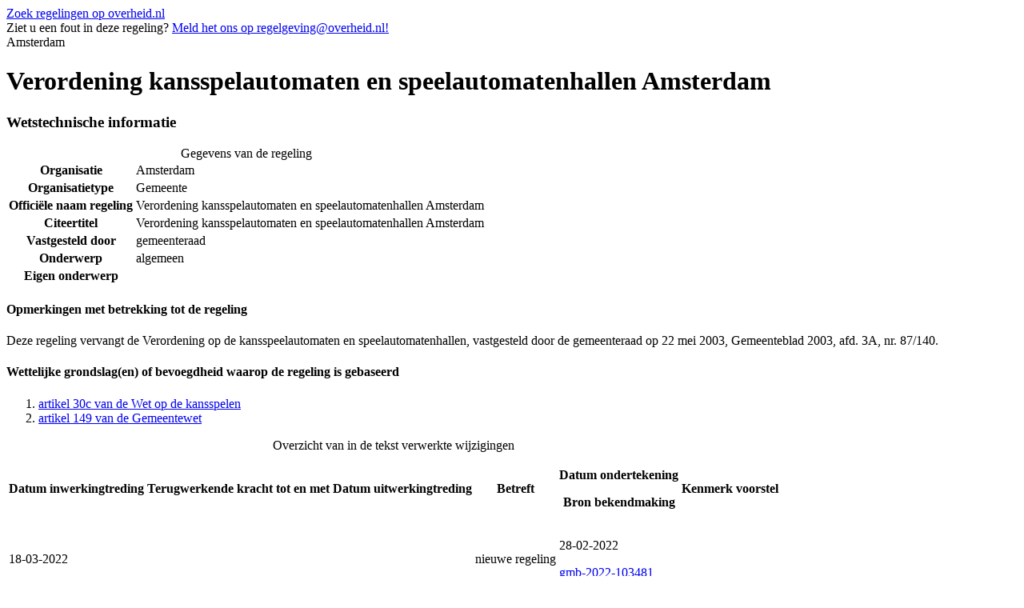

--- FILE ---
content_type: text/html
request_url: https://repository.officiele-overheidspublicaties.nl/cvdr/CVDR673991/1/html/CVDR673991_1.html
body_size: 18298
content:

<!DOCTYPE html
  PUBLIC "-//W3C//DTD XHTML 1.0 Strict//EN" "http://www.w3.org/TR/xhtml1/DTD/xhtml1-strict.dtd">
<html xmlns="http://www.w3.org/1999/xhtml" lang="nl" xml:lang="nl"><head id="Head1"><meta content="text/html; charset=utf-8" http-equiv="Content-Type"/><!--
            Versienummer van conversiescript: CONVERT_VERSION_NUMBER
          --><meta content="nl-nl" http-equiv="content-language"/><meta content="text/css" http-equiv="content-style-type"/><meta content="text/javascript" http-equiv="content-script-type"/><meta content="Gemeente" name="OVERHEID.organisationType" scheme="OVERHEID.organisatietype"/><meta content="Verordening kansspelautomaten en speelautomatenhallen Amsterdam" name="DC.title"/><meta content="Amsterdam" name="DC.creator" scheme="overheid:Gemeente"/><meta content="Amsterdam" name="DC.publisher" scheme="overheid:Gemeente"/><meta content="Verordening kansspelautomaten en speelautomatenhallen Amsterdam" name="DCTERMS.alternative"/><meta content="gemeenteraad" name="OVERHEID.isRatifiedBy" scheme="overheid:BestuursorgaanGemeente"/><meta content="nl" name="DC.language" scheme="DCTERMS.RFC3066"/><meta content="2022-03-18" name="DCTERMS.temporal" scheme="DCTERMS.W3CDTF"/><meta content="artikel 30c van de Wet op de kansspelen;1.0:c:BWBR0002469&amp;artikel=30c&amp;g=2022-01-01" name="DC.source"/><meta content="artikel 149 van de Gemeentewet;1.0:c:BWBR0005416&amp;artikel=149&amp;g=2022-01-01" name="DC.source"/><meta content="2022-02-28" name="DCTERMS.issued" scheme="DCTERMS.W3CDTF"/><meta content="gmb-2022-103481;https://zoek.officielebekendmakingen.nl/gmb-2022-103481" name="DCTERMS.relation.isPartOf" scheme="OVERHEID.relation.isPartOf.publicatieblad"/><meta content="algemeen" name="DC.subject"/><meta content="algemeen" name="OVERHEID.category" scheme="OVERHEID.modelverordeningenDomein"/><meta content="openbare orde en veiligheid" name="DC.subject"/><meta content="openbare orde en veiligheid" name="OVERHEID.category" scheme="OVERHEID.modelverordeningenDomein"/><meta content="http://cvdr.overheid.nl" name="DCTERMS.isPartOf" scheme="DCTERMS.URI"/><meta content="regeling" name="DC.type" scheme="OVERHEID.informatietype"/><meta content="text/html" name="DC.format" scheme="IMT"/><meta content="De tekst in dit document is vrij van auteursrecht en databankenrecht" name="OVERHEID.copyright"/><meta content="CVDR673991_1" name="DC.identifier"/><title>Verordening kansspelautomaten en speelautomatenhallen Amsterdam</title><link href="http://purl.org/dc/elements/1.1/" rel="schema.DC"/><link href="http://purl.org/dc/terms/" rel="schema.DCTERMS"/><link href="/cvdr/Static/Stylesheets/publicaties/cvdr.css" rel="stylesheet" type="text/css"/><link href="/cvdr/Static/Stylesheets/framework.css" rel="stylesheet" type="text/css"/><link href="/cvdr/Static/Stylesheets/default-publicaties.css" rel="stylesheet" type="text/css"/><!--[if IE 6]><link rel="stylesheet" href="/{$cssfolder}Static/Stylesheets/ie6-publicaties-correcties.css" type="text/css" /><![endif]--><!--[if IE 7]><link rel="stylesheet" href="/{$cssfolder}Static/Stylesheets/ie7-publicaties-correcties.css" type="text/css" /><![endif]--><!--[if IE 8]><link rel="stylesheet" href="/{$cssfolder}Static/Stylesheets/ie8-publicaties-correcties.css" type="text/css" /><![endif]--><link href="/cvdr/Static/Stylesheets/publicaties/op.css" rel="stylesheet" type="text/css"/><link href="/cvdr/Static/Stylesheets/publicaties/op-list.css" rel="stylesheet" type="text/css"/><link href="/cvdr/Static/Stylesheets/publicaties/op-table.css" rel="stylesheet" type="text/css"/><link href="/cvdr/Static/Stylesheets/publicaties/op-noten.css" rel="stylesheet" type="text/css"/><!--[if gte IE 6]><link href="/Static/Stylesheets/publicaties/op-iehacks.css" rel="stylesheet" type="text/css" /><![endif]--><!--[if lt IE 7]><link href="/Static/Stylesheets/publicaties/op-oldiehacks.css" rel="stylesheet" type="text/css" /><![endif]--></head><body><div class="zoekdienstlink"><a href="http://zoekdienst.overheid.nl/Zoekdienst/html.onl.nl/collectie/dcr?searchform=advanced&amp;view=advanced&amp;kb_reset_basket=true" title="Ga naar het zoekformulier voor lokale regelingen op overheid.nl.">Zoek regelingen op overheid.nl</a></div><div id="PaginaContainer"><div class="inhoud"><div id="inhoud"><div id="cvdr_meta"><div class="cvdr_header"><div class="emailmelding">
                Ziet u een fout in deze regeling?
                <a href="mailto:regelgeving@overheid.nl" id="maillink" title="Meld het ons!">Meld het ons op regelgeving@overheid.nl!</a></div><div class="headertekst">Amsterdam</div></div><h1 class="cvdr_meta_titel">Verordening kansspelautomaten en speelautomatenhallen Amsterdam</h1><h3 class="cvdr_meta_hoofdkop">Wetstechnische informatie</h3><table><caption>Gegevens van de regeling</caption><tbody><tr><th class="meta_omschrijving" scope="row">Organisatie</th><td>Amsterdam</td></tr><tr><th class="meta_omschrijving" scope="row">Organisatietype</th><td>Gemeente</td></tr><tr><th class="meta_omschrijving" scope="row">Officiële naam regeling</th><td>Verordening kansspelautomaten en speelautomatenhallen Amsterdam</td></tr><tr><th class="meta_omschrijving" scope="row">Citeertitel</th><td>Verordening kansspelautomaten en speelautomatenhallen Amsterdam</td></tr><tr><th class="meta_omschrijving" scope="row">Vastgesteld door</th><td>gemeenteraad</td></tr><tr><th class="meta_omschrijving" scope="row">Onderwerp</th><td>algemeen</td></tr><tr><th class="meta_omschrijving" scope="row">Eigen onderwerp</th><td/></tr></tbody></table><h4 class="cvdr_meta_kop">Opmerkingen met betrekking tot de regeling</h4><p>Deze regeling vervangt de Verordening op de kansspeelautomaten en speelautomatenhallen, vastgesteld door de gemeenteraad op 22 mei 2003, Gemeenteblad 2003, afd. 3A, nr. 87/140.</p><h4 class="cvdr_meta_kop">Wettelijke grondslag(en) of bevoegdheid waarop de regeling is gebaseerd</h4><ol class="grondslag"><li class="li"><a href="http://wetten.overheid.nl/1.0:c:BWBR0002469&amp;artikel=30c&amp;g=2022-01-01">artikel 30c van de Wet op de kansspelen</a></li><li class="li"><a href="http://wetten.overheid.nl/1.0:c:BWBR0005416&amp;artikel=149&amp;g=2022-01-01">artikel 149 van de Gemeentewet</a></li></ol><table id="historie"><caption>Overzicht van in de tekst verwerkte wijzigingen</caption><tbody><tr><th scope="col"><p>Datum inwerkingtreding</p></th><th scope="col"><p>Terugwerkende kracht tot en met</p></th><th scope="col"><p>Datum uitwerkingtreding</p></th><th class="width20p" scope="col"><p>Betreft</p></th><th scope="col"><p>Datum ondertekening</p><p>Bron bekendmaking</p></th><th scope="col"><p>Kenmerk voorstel</p></th></tr><tr><td>18-03-2022</td><td/><td/><td>nieuwe regeling</td><td><p>28-02-2022</p><p><a href="https://zoek.officielebekendmakingen.nl/gmb-2022-103481">gmb-2022-103481</a></p></td><td/></tr></tbody></table></div><h3 class="regelingkop">Tekst van de regeling</h3><div id="broodtekst"><div class="officiele-publicatie" lang="nl" xml:lang="nl"><div class="intitule"><h3 class="body_kop">Intitulé</h3>Verordening kansspelautomaten en speelautomatenhallen Amsterdam</div><div class="_p_regeling"><a name="id1-3-2"><!----></a><div class="aanhef _p_aanhef"><a name="id1-3-2-1"><!----></a><div class="_p_preambule"><a name="id1-3-2-1-1"><!----></a><p class="al _p_al"><a name="id1-3-2-1-1-1"><!----></a>De raad van de gemeente Amsterdam,</p><p class="al _p_al"><a name="id1-3-2-1-1-2"><!----></a> </p><p class="al _p_al"><a name="id1-3-2-1-1-3"><!----></a>gelezen het voorstel van het college van burgemeester en wethouders van 11 januari 2022;</p><p class="al _p_al"><a name="id1-3-2-1-1-4"><!----></a>gelet op artikel 30c van de Wet op de kansspelen en artikel 149 van de Gemeentewet; </p><p class="al _p_al"><a name="id1-3-2-1-1-5"><!----></a>gezien de inspraakreacties en de nota van beantwoording van 11 januari 2022, de adviezen van de dagelijks besturen van de bestuurscommissies van stadsdelen West, Zuid, Oost, Zuidoost, Centrum en Noord, besluit de volgende verordening vast te stellen:</p><p class="al _p_al"><a name="id1-3-2-1-1-6"><!----></a> </p></div></div><div class="_p_regeling-tekst"><a name="id1-3-2-2"><!----></a><div class="_p_hoofdstuk"><a name="id1-3-2-2-1"><!----></a><a name="id1-3-2-2-1-1"><!----></a><p class="hoofdstuk_kop _p_hoofdstuk_kop"><a name="id1-3-2-2-1-1-3"><!----></a><span class="_p_label">Hoofdstuk</span> <span class="_p_nr">1.</span> Algemene bepalingen</p><div class="_p_artikel"><a name="id1-3-2-2-1-2"><!----></a><a name="id1-3-2-2-1-2-1"><!----></a><p class="artikel_kop _p_artikel_kop_titel"><a name="id1-3-2-2-1-2-1-3"><!----></a><span class="artikel_kop _p_artikel_kop_label">Artikel</span> <span class="artikel_kop _p_artikel_kop_nr">1.1.</span> Definities</p><p class="al _p_al"><a name="id1-3-2-2-1-2-2"><!----></a>In deze verordening en de daarop berustende bepalingen wordt verstaan onder:</p><ul class="_explicit whitespace-small _p_lijst"><li class="li _p_li"><span>-</span><div><p class="al _p_al"><a name="id1-3-2-2-1-2-3-1-2"><!----></a><span class="italic _p_nadrukcur">aanwezigheidsvergunning</span>: vergunning tot het aanwezig hebben van kansspelautomaten als bedoeld in artikel 30b, eerste lid, van de Wet op de kansspelen;</p></div></li><li class="li _p_li"><span>-</span><div><p class="al _p_al"><a name="id1-3-2-2-1-2-3-2-2"><!----></a><span class="italic _p_nadrukcur">bedrijfsleider</span>: de natuurlijke persoon die algemene leiding geeft aan een speelautomatenhal alsmede de bestuurder van de rechtspersoon voor wiens rekening en risico een speelautomatenhal wordt geëxploiteerd;</p></div></li><li class="li _p_li"><span>-</span><div><p class="al _p_al"><a name="id1-3-2-2-1-2-3-3-2"><!----></a><span class="italic _p_nadrukcur">beheerder</span>: de natuurlijke persoon die onmiddellijke leiding geeft aan een speelautomatenhal;</p></div></li><li class="li _p_li"><span>-</span><div><p class="al _p_al"><a name="id1-3-2-2-1-2-3-4-2"><!----></a><span class="italic _p_nadrukcur">behendigheidsautomaat</span>: speelautomaat als bedoeld in artikel 30, onder b, van de Wet op de kansspelen;</p></div></li><li class="li _p_li"><span>-</span><div><p class="al _p_al"><a name="id1-3-2-2-1-2-3-5-2"><!----></a><span class="italic _p_nadrukcur">exploitatievergunning</span>: vergunning tot het exploiteren van een speelautomatenhal als bedoeld in artikel 3.1;</p></div></li><li class="li _p_li"><span>-</span><div><p class="al _p_al"><a name="id1-3-2-2-1-2-3-6-2"><!----></a><span class="italic _p_nadrukcur">hoogdrempelige inrichting</span>: inrichting als bedoeld in artikel 30, onder d, van de Wet op de kansspelen;</p></div></li><li class="li _p_li"><span>-</span><div><p class="al _p_al"><a name="id1-3-2-2-1-2-3-7-2"><!----></a><span class="italic _p_nadrukcur">kansspelautomaat</span>: speelautomaat als bedoeld in artikel 30, onder c, van de Wet op de kansspelen;</p></div></li><li class="li _p_li"><span>-</span><div><p class="al _p_al"><a name="id1-3-2-2-1-2-3-8-2"><!----></a><span class="italic _p_nadrukcur">laagdrempelige inrichting</span>: inrichting als bedoeld in artikel 30, onder e, van de Wet op de kansspelen;</p></div></li><li class="li _p_li"><span>-</span><div><p class="al _p_al"><a name="id1-3-2-2-1-2-3-9-2"><!----></a><span class="italic _p_nadrukcur">ondernemer</span>: natuurlijke persoon of rechtspersoon die de speelautomatenhal exploiteert;</p></div></li><li class="li _p_li"><span>-</span><div><p class="al _p_al"><a name="id1-3-2-2-1-2-3-10-2"><!----></a><span class="italic _p_nadrukcur">speelautomaat</span>: toestel als bedoeld in artikel 30, onder a, van de Wet op de kansspelen;</p></div></li><li class="li _p_li"><span>-</span><div><p class="al _p_al"><a name="id1-3-2-2-1-2-3-11-2"><!----></a><span class="italic _p_nadrukcur">speelautomatenhal</span>: inrichting als bedoeld in artikel 30c, eerste lid, onder b, van de Wet op de kansspelen.</p></div></li><li class="li _p_li"><span>-</span><div><p class="al _p_al"><a name="id1-3-2-2-1-2-3-12-2"><!----></a><span class="italic _p_nadrukcur">zeggenschap</span>: beslissingsbevoegdheid binnen een onderneming (vanwege de positie als bijvoorbeeld aandeelhouder of bestuurder).</p></div></li></ul></div></div><div class="_p_hoofdstuk"><a name="id1-3-2-2-2"><!----></a><a name="id1-3-2-2-2-1"><!----></a><p class="hoofdstuk_kop _p_hoofdstuk_kop"><a name="id1-3-2-2-2-1-3"><!----></a><span class="_p_label">Hoofdstuk</span> <span class="_p_nr">2.</span> Aanwezigheidsvergunning kansspelautomaten</p><div class="_p_artikel"><a name="id1-3-2-2-2-2"><!----></a><a name="id1-3-2-2-2-2-1"><!----></a><p class="artikel_kop _p_artikel_kop_titel"><a name="id1-3-2-2-2-2-1-3"><!----></a><span class="artikel_kop _p_artikel_kop_label">Artikel</span> <span class="artikel_kop _p_artikel_kop_nr">2.1.</span> Aantal kansspelautomaten in horeca-inrichtingen</p><ul class="_explicit"><li class="_p_lid"><span>1.</span><div><p class="al _p_al"><a name="id1-3-2-2-2-2-2-2"><!----></a>De burgemeester kan een aanwezigheidsvergunning verlenen voor ten hoogste twee kansspelautomaten in een hoogdrempelige inrichting. De vergunning wordt voor bepaalde tijd verleend en loopt af op een door de burgemeester te bepalen tijdstip. </p></div></li><li class="_p_lid"><span>2.</span><div><p class="al _p_al"><a name="id1-3-2-2-2-2-3-2"><!----></a>De burgemeester verleent geen aanwezigheidsvergunning voor kansspelautomaten in een laagdrempelige inrichting. </p></div></li></ul></div><div class="_p_artikel"><a name="id1-3-2-2-2-3"><!----></a><a name="id1-3-2-2-2-3-1"><!----></a><p class="artikel_kop _p_artikel_kop_titel"><a name="id1-3-2-2-2-3-1-3"><!----></a><span class="artikel_kop _p_artikel_kop_label">Artikel</span> <span class="artikel_kop _p_artikel_kop_nr">2.2.</span> Aantal kansspelautomaten in speelautomatenhallen</p><ul class="_explicit"><li class="_p_lid"><span>1.</span><div><p class="al _p_al"><a name="id1-3-2-2-2-3-2-2"><!----></a>In afwijking van de eerste volzin van artikel 2.1, eerste lid, kan de burgemeester aan de exploitant van een speelautomatenhal een aanwezigheidsvergunning verlenen voor ten hoogste 225 kansspelautomaten. </p></div></li><li class="_p_lid"><span>2.</span><div><p class="al _p_al"><a name="id1-3-2-2-2-3-3-2"><!----></a>Bij het bepalen van het aantal kansspelautomaten per speelautomatenhal houdt de burgemeester in elk geval rekening met de oppervlakte van de speelautomatenhal en het aantal spelersplaatsen. </p></div></li></ul></div></div><div class="_p_hoofdstuk"><a name="id1-3-2-2-3"><!----></a><a name="id1-3-2-2-3-1"><!----></a><p class="hoofdstuk_kop _p_hoofdstuk_kop"><a name="id1-3-2-2-3-1-3"><!----></a><span class="_p_label">Hoofdstuk</span> <span class="_p_nr">3.</span> Exploitatievergunning speelautomatenhal</p><div class="_p_artikel"><a name="id1-3-2-2-3-2"><!----></a><a name="id1-3-2-2-3-2-1"><!----></a><p class="artikel_kop _p_artikel_kop_titel"><a name="id1-3-2-2-3-2-1-3"><!----></a><span class="artikel_kop _p_artikel_kop_label">Artikel</span> <span class="artikel_kop _p_artikel_kop_nr">3.1.</span> Vergunningplicht</p><ul class="_explicit"><li class="_p_lid"><span>1.</span><div><p class="al _p_al"><a name="id1-3-2-2-3-2-2-2"><!----></a>Het is verboden zonder vergunning van de burgemeester een speelautomatenhal te exploiteren. </p></div></li><li class="_p_lid"><span>2.</span><div><p class="al _p_al"><a name="id1-3-2-2-3-2-3-2"><!----></a>Er kunnen ten hoogste 21 vergunningen worden verleend. De burgemeester kan besluiten om een lager aantal vast te stellen. De burgemeester kan tevens gebieden aanwijzen waarbinnen speelautomatenhallen gevestigd moeten zijn. </p></div></li><li class="_p_lid"><span>3.</span><div><p class="al _p_al"><a name="id1-3-2-2-3-2-4-2"><!----></a>Een exploitatievergunning wordt verleend voor de duur van vijftien jaar.</p></div></li></ul></div><div class="_p_artikel"><a name="id1-3-2-2-3-3"><!----></a><a name="id1-3-2-2-3-3-1"><!----></a><p class="artikel_kop _p_artikel_kop_titel"><a name="id1-3-2-2-3-3-1-3"><!----></a><span class="artikel_kop _p_artikel_kop_label">Artikel</span> <span class="artikel_kop _p_artikel_kop_nr">3.2.</span> Verdeelprocedure en beslistermijn</p><ul class="_explicit"><li class="_p_lid"><span>1.</span><div><p class="al _p_al"><a name="id1-3-2-2-3-3-2-2"><!----></a>Indien er een of meer exploitatievergunningen beschikbaar komen, maakt de burgemeester in het gemeenteblad en via de website van de gemeente bekend in welke periode aanvragen kunnen worden ingediend. </p></div></li><li class="_p_lid"><span>2.</span><div><p class="al _p_al"><a name="id1-3-2-2-3-3-3-2"><!----></a>Voor de afloop van de door de burgemeester bepaalde looptijd als bedoeld in artikel 5.3 lid 2 worden geen nieuwe exploitatievergunningen verleend, tenzij de burgemeester bekendmaakt dat binnen een bepaalde periode aanvragen kunnen worden ingediend.</p></div></li><li class="_p_lid"><span>3.</span><div><p class="al _p_al"><a name="id1-3-2-2-3-3-4-2"><!----></a>Indien het aantal aanvragen het aantal beschikbare exploitatievergunningen overtreft, worden de vergunningen verdeeld op de wijze zoals vastgelegd in de beleidsregels bedoeld in artikel 3.1 tweede lid. </p></div></li><li class="_p_lid"><span>4.</span><div><p class="al _p_al"><a name="id1-3-2-2-3-3-5-2"><!----></a>De burgemeester beslist binnen zes maanden na afloop van de periode op de aanvragen. De burgemeester kan de beslistermijn voor ten hoogste zes maanden verdagen indien de complexiteit van een of meer aanvragen dit noodzakelijk maakt. Paragraaf 4.1.3.3 van de Algemene wet bestuursrecht is niet van toepassing.</p></div></li></ul></div><div class="_p_artikel"><a name="id1-3-2-2-3-4"><!----></a><a name="id1-3-2-2-3-4-1"><!----></a><p class="artikel_kop _p_artikel_kop_titel"><a name="id1-3-2-2-3-4-1-3"><!----></a><span class="artikel_kop _p_artikel_kop_label">Artikel</span> <span class="artikel_kop _p_artikel_kop_nr">3.3.</span> Vereisten aanvraag</p><p class="al _p_al"><a name="id1-3-2-2-3-4-2"><!----></a>De aanvraag van een exploitatievergunning gaat vergezeld van de volgende gegevens:</p><ul class="_explicit whitespace-small _p_lijst"><li class="li _p_li"><span>a.</span><div><p class="al _p_al"><a name="id1-3-2-2-3-4-3-1-2"><!----></a>de namen van de aanvrager en de beoogd bedrijfsleiders en beheerders, elk voorzien van een kopie van een geldig identiteitsbewijs. </p></div></li><li class="li _p_li"><span>b.</span><div><p class="al _p_al"><a name="id1-3-2-2-3-4-3-2-2"><!----></a>het adres en de kadastrale gegevens van de beoogde locatie;</p></div></li><li class="li _p_li"><span>c.</span><div><p class="al _p_al"><a name="id1-3-2-2-3-4-3-3-2"><!----></a>het inschrijfnummer bij de Kamer van Koophandel;</p></div></li><li class="li _p_li"><span>d.</span><div><p class="al _p_al"><a name="id1-3-2-2-3-4-3-4-2"><!----></a>een nauwkeurige beschrijving van de beoogde inrichting, inclusief de oppervlakte daarvan;</p></div></li><li class="li _p_li"><span>e.</span><div><p class="al _p_al"><a name="id1-3-2-2-3-4-3-5-2"><!----></a>een tekening op schaal van de beoogde inrichting, waaruit ten minste blijkt waar en in welk aantal kansspel- of behendigheidsautomaten worden opgesteld, waar leeftijdscontrole plaatsvindt en waar entreebewijzen worden verstrekt;</p></div></li><li class="li _p_li"><span>f.</span><div><p class="al _p_al"><a name="id1-3-2-2-3-4-3-6-2"><!----></a>Een intentieovereenkomst of ander schriftelijk stuk waaruit blijkt dat de aanvrager gebruik kan gaan maken van de beoogde inrichting; </p></div></li><li class="li _p_li"><span>g.</span><div><p class="al _p_al"><a name="id1-3-2-2-3-4-3-7-2"><!----></a>een bewijsstuk als bedoeld in artikel 6, eerste lid, van de Regeling werving, reclame en verslavingspreventie kansspelen, waaruit blijkt dat de beoogd bedrijfsleiders en beheerders beschikken over voldoende kennis en inzicht met betrekking tot het gebruik van speelautomaten en de daaraan verbonden risico’s van gokverslaving;</p></div></li><li class="li _p_li"><span>h.</span><div><p class="al _p_al"><a name="id1-3-2-2-3-4-3-8-2"><!----></a>een bedrijfsplan, waarin in ieder geval het bedrijfsbeleid ten aanzien van kansspelverslavingspreventie wordt beschreven;</p></div></li><li class="li _p_li"><span>i.</span><div><p class="al _p_al"><a name="id1-3-2-2-3-4-3-9-2"><!----></a>een volledig ingevuld formulier als bedoeld in bijlage 3 bij de Regeling bibob-formulieren.</p></div></li></ul></div><div class="_p_artikel"><a name="id1-3-2-2-3-5"><!----></a><a name="id1-3-2-2-3-5-1"><!----></a><p class="artikel_kop _p_artikel_kop_titel"><a name="id1-3-2-2-3-5-1-3"><!----></a><span class="artikel_kop _p_artikel_kop_label">Artikel</span> <span class="artikel_kop _p_artikel_kop_nr">3.4.</span> Inhoud vergunning</p><ul class="_explicit"><li class="_p_lid"><span>1.</span><div><p class="al _p_al"><a name="id1-3-2-2-3-5-2-2"><!----></a>De vergunning wordt gesteld op naam van de ondernemer en is niet overdraagbaar.</p></div></li><li class="_p_lid"><span>2.</span><div><p class="al _p_al"><a name="id1-3-2-2-3-5-3-2"><!----></a>In de vergunning wordt het vestigingsadres van de speelautomatenhal vermeld, alsmede de naam van de bedrijfsleiders en beheerders.</p></div></li><li class="_p_lid"><span>3.</span><div><p class="al _p_al"><a name="id1-3-2-2-3-5-4-2"><!----></a>De burgemeester verbindt aan de vergunning voorschriften en beperkingen, die zo nodig kunnen worden gewijzigd, aangevuld of ingetrokken. Die hebben in elk geval betrekking op:</p><ul class="_explicit whitespace-small _p_lijst"><li class="li _p_li"><span>a.</span><div><p class="al _p_al"><a name="id1-3-2-2-3-5-4-3-1-2"><!----></a>de looptijd van de vergunning;</p></div></li><li class="li _p_li"><span>b.</span><div><p class="al _p_al"><a name="id1-3-2-2-3-5-4-3-2-2"><!----></a>de openings- en sluitingstijden van de speelautomatenhal;</p></div></li><li class="li _p_li"><span>c.</span><div><p class="al _p_al"><a name="id1-3-2-2-3-5-4-3-3-2"><!----></a>het toezicht in de speelautomatenhal;</p></div></li><li class="li _p_li"><span>d.</span><div><p class="al _p_al"><a name="id1-3-2-2-3-5-4-3-4-2"><!----></a>de bedrijfsvoering; en</p></div></li><li class="li _p_li"><span>e.</span><div><p class="al _p_al"><a name="id1-3-2-2-3-5-4-3-5-2"><!----></a>het aantal speelautomaten en het aantal spelersplaatsen dat in de speelautomatenhal aanwezig mag zijn.</p></div></li></ul></div></li><li class="_p_lid"><span>4.</span><div><p class="al _p_al"><a name="id1-3-2-2-3-5-5-2"><!----></a>De burgemeester kan aan de vergunning andere voorschriften en beperkingen verbinden die strekken tot bescherming van de openbare orde, de veiligheid of het woon- en leefklimaat in de omgeving van de speelautomatenhal of tot het voorkomen van kansspelverslaving.</p></div></li></ul></div><div class="_p_artikel"><a name="id1-3-2-2-3-6"><!----></a><a name="id1-3-2-2-3-6-1"><!----></a><p class="artikel_kop _p_artikel_kop_titel"><a name="id1-3-2-2-3-6-1-3"><!----></a><span class="artikel_kop _p_artikel_kop_label">Artikel</span> <span class="artikel_kop _p_artikel_kop_nr">3.5.</span> Weigeringsgronden</p><ul class="_explicit"><li class="_p_lid"><span>1.</span><div><p class="al _p_al"><a name="id1-3-2-2-3-6-2-2"><!----></a>De burgemeester weigert de vergunning indien:</p><ul class="_explicit whitespace-small _p_lijst"><li class="li _p_li"><span>a.</span><div><p class="al _p_al"><a name="id1-3-2-2-3-6-2-3-1-2"><!----></a>de beoogde bedrijfsleider of beheerder(s) de leeftijd van 21 jaar niet hebben bereikt;</p></div></li><li class="li _p_li"><span>b.</span><div><p class="al _p_al"><a name="id1-3-2-2-3-6-2-3-2-2"><!----></a>de speelautomatenhal niet vanaf de openbare weg voor het publiek toegankelijk is;</p></div></li><li class="li _p_li"><span>c.</span><div><p class="al _p_al"><a name="id1-3-2-2-3-6-2-3-3-2"><!----></a>niet wordt voldaan aan de bij of krachtens artikel 30d, vierde lid, van de Wet op de kansspelen gestelde eisen;</p></div></li><li class="li _p_li"><span>d.</span><div><p class="al _p_al"><a name="id1-3-2-2-3-6-2-3-4-2"><!----></a>de ondernemer, bedrijfsleider of beheerders in enig opzicht van slecht levensgedrag zijn of onder curatele zijn, of bewind is ingesteld over een of meer aan hen toebehorende zaken;</p></div></li><li class="li _p_li"><span>e.</span><div><p class="al _p_al"><a name="id1-3-2-2-3-6-2-3-5-2"><!----></a>het maximaal aantal af te geven vergunningen voor speelautomatenhallen reeds is verleend;</p></div></li><li class="li _p_li"><span>f.</span><div><p class="al _p_al"><a name="id1-3-2-2-3-6-2-3-6-2"><!----></a>de aanvraag wordt ingediend op een moment dat de burgemeester niet overeenkomstig artikel 3.2 lid 1 heeft bekendgemaakt dat aanvragen kunnen worden ingediend;</p></div></li><li class="li _p_li"><span>g.</span><div><p class="al _p_al"><a name="id1-3-2-2-3-6-2-3-7-2"><!----></a>de aanwezigheid van de speelautomatenhal in strijd is met een geldend bestemmingsplan en het niet aannemelijk is dat die strijd zal worden opgeheven; </p></div></li></ul></div></li><li class="_p_lid"><span>2.</span><div><p class="al _p_al"><a name="id1-3-2-2-3-6-3-2"><!----></a>De burgemeester kan de vergunning weigeren indien:</p><ul class="_explicit whitespace-small _p_lijst"><li class="li _p_li"><span>a.</span><div><p class="al _p_al"><a name="id1-3-2-2-3-6-3-3-1-2"><!----></a>naar zijn oordeel een van de belangen, bedoeld in artikel 3.4, vierde lid, zich verzet tegen de aanwezigheid van de speelautomatenhal;</p></div></li><li class="li _p_li"><span>b.</span><div><p class="al _p_al"><a name="id1-3-2-2-3-6-3-3-2-2"><!----></a>de aanvrager de bij of krachtens titel VA van de Wet op de kansspelen gestelde bepalingen heeft overtreden in de drie jaren voorafgaand aan het moment van de aanvraag.</p></div></li></ul></div></li></ul></div><div class="_p_artikel"><a name="id1-3-2-2-3-7"><!----></a><a name="id1-3-2-2-3-7-1"><!----></a><p class="artikel_kop _p_artikel_kop_titel"><a name="id1-3-2-2-3-7-1-3"><!----></a><span class="artikel_kop _p_artikel_kop_label">Artikel</span> <span class="artikel_kop _p_artikel_kop_nr">3.6.</span> Intrekkingsgronden</p><ul class="_explicit"><li class="_p_lid"><span>1.</span><div><p class="al _p_al"><a name="id1-3-2-2-3-7-2-2"><!----></a>De burgemeester trekt de vergunning in indien:</p><ul class="_explicit whitespace-small _p_lijst"><li class="li _p_li"><span>a.</span><div><p class="al _p_al"><a name="id1-3-2-2-3-7-2-3-1-2"><!----></a>de gegevens die met het oog op het verkrijgen van de vergunning zijn verstrekt zodanig onjuist of onvolledig blijken dat op de aanvraag een andere beslissing zou zijn genomen als bij de beoordeling daarvan de juiste omstandigheden volledig bekend waren geweest; of</p></div></li><li class="li _p_li"><span>b.</span><div><p class="al _p_al"><a name="id1-3-2-2-3-7-2-3-2-2"><!----></a>niet langer wordt voldaan aan de bij of krachtens artikel 30d, vierde lid, onder a, van de Wet op de kansspelen gestelde eisen.</p></div></li></ul></div></li><li class="_p_lid"><span>2.</span><div><p class="al _p_al"><a name="id1-3-2-2-3-7-3-2"><!----></a>De burgemeester kan de vergunning intrekken indien:</p><ul class="_explicit whitespace-small _p_lijst"><li class="li _p_li"><span>a.</span><div><p class="al _p_al"><a name="id1-3-2-2-3-7-3-3-1-2"><!----></a>de vergunninghouder niet voldoet aan een aan de vergunning verbonden voorschrift of beperking;</p></div></li><li class="li _p_li"><span>b.</span><div><p class="al _p_al"><a name="id1-3-2-2-3-7-3-3-2-2"><!----></a>de omstandigheden of inzichten op grond waarvan de vergunning is verleend zodanig zijn gewijzigd dat een situatie is ontstaan als bedoeld in artikel 3.5, tweede lid, onder a;</p></div></li><li class="li _p_li"><span>c.</span><div><p class="al _p_al"><a name="id1-3-2-2-3-7-3-3-3-2"><!----></a>de vergunninghouder niet voldoet aan artikel 3.7, 3.8 of 3.9;</p></div></li><li class="li _p_li"><span>d.</span><div><p class="al _p_al"><a name="id1-3-2-2-3-7-3-3-4-2"><!----></a>de vergunninghouder niet voldoet aan een bij of krachtens titel VA van de Wet op de kansspelen gestelde bepaling; of</p></div></li><li class="li _p_li"><span>e.</span><div><p class="al _p_al"><a name="id1-3-2-2-3-7-3-3-5-2"><!----></a>de vergunninghouder gedurende een periode van ten minste twaalf maanden geen gebruik van de vergunning heeft gemaakt; of</p></div></li><li class="li _p_li"><span>f.</span><div><p class="al _p_al"><a name="id1-3-2-2-3-7-3-3-6-2"><!----></a>de exploitatie van de speelautomatenhal in strijd is met het geldende bestemmingsplan en die strijdigheid niet zal worden opgeheven.</p></div></li></ul></div></li></ul></div><div class="_p_artikel"><a name="id1-3-2-2-3-8"><!----></a><a name="id1-3-2-2-3-8-1"><!----></a><p class="artikel_kop _p_artikel_kop_titel"><a name="id1-3-2-2-3-8-1-3"><!----></a><span class="artikel_kop _p_artikel_kop_label">Artikel</span> <span class="artikel_kop _p_artikel_kop_nr">3.7.</span> Aanwezigheidsplicht</p><p class="al _p_al"><a name="id1-3-2-2-3-8-2"><!----></a>Het is verboden een speelautomatenhal voor het publiek geopend te hebben zonder dat ten minste één bedrijfsleider of beheerder die als zodanig op de vergunning staat vermeld in het bedrijf aanwezig is. </p></div><div class="_p_artikel"><a name="id1-3-2-2-3-9"><!----></a><a name="id1-3-2-2-3-9-1"><!----></a><p class="artikel_kop _p_artikel_kop_titel"><a name="id1-3-2-2-3-9-1-3"><!----></a><span class="artikel_kop _p_artikel_kop_label">Artikel</span> <span class="artikel_kop _p_artikel_kop_nr">3.8.</span> Wijziging beheerder of bedrijfsleider</p><ul class="_explicit"><li class="_p_lid"><span>1.</span><div><p class="al _p_al"><a name="id1-3-2-2-3-9-2-2"><!----></a>Indien een in de exploitatievergunning vermelde bedrijfsleider of beheerder niet meer als zodanig werkzaam is, dient de vergunninghouder binnen vier weken nadat deze situatie is ontstaan een aanvraag tot wijziging van de vergunning in. De vergunninghouder verstrekt daarbij de gegevens, bedoeld in artikel 3.3, onderdeel a.</p></div></li><li class="_p_lid"><span>2.</span><div><p class="al _p_al"><a name="id1-3-2-2-3-9-3-2"><!----></a>Van de exploitatievergunning kan gebruik worden gemaakt totdat de burgemeester op de aanvraag heeft beslist. </p></div></li></ul></div><div class="_p_artikel"><a name="id1-3-2-2-3-10"><!----></a><a name="id1-3-2-2-3-10-1"><!----></a><p class="artikel_kop _p_artikel_kop_titel"><a name="id1-3-2-2-3-10-1-3"><!----></a><span class="artikel_kop _p_artikel_kop_label">Artikel</span> <span class="artikel_kop _p_artikel_kop_nr">3.9.</span> Beëindiging exploitatie en wijziging vergunninghouder</p><ul class="_explicit"><li class="_p_lid"><span>1.</span><div><p class="al _p_al"><a name="id1-3-2-2-3-10-2-2"><!----></a>De exploitatievergunning vervalt indien de ondernemer de exploitatie van de speelautomatenhal beëindigt. Voor vergunningen die worden verstrekt na afloop van de door de burgemeester bepaalde looptijd als bedoeld in artikel 5.3 lid 2, dient bij wisseling van ondernemer binnen vier weken een nieuwe exploitatievergunning te worden aangevraagd ter voortzetting van de exploitatie voor de resterende termijn. </p></div></li><li class="_p_lid"><span>2.</span><div><p class="al _p_al"><a name="id1-3-2-2-3-10-3-2"><!----></a>De burgemeester kan de exploitatievergunning intrekken indien de zeggenschap in de onderneming wijzigt.</p></div></li><li class="_p_lid"><span>3.</span><div><p class="al _p_al"><a name="id1-3-2-2-3-10-4-2"><!----></a>Indien de exploitatievergunning ingevolge het eerste lid is vervallen of ingevolge het tweede lid is ingetrokken na afloop van de door de burgemeester bepaalde looptijd als bedoeld in artikel 5.3 lid 2 en de burgemeester tot het verlenen van een nieuwe exploitatievergunning wil overgaan, geeft de burgemeester toepassing aan de procedure, bedoeld in artikel 3.2.</p></div></li><li class="_p_lid"><span>4.</span><div><p class="al _p_al"><a name="id1-3-2-2-3-10-5-2"><!----></a>Zolang op een tijdig ingediende aanvraag als bedoeld in het eerste of derde lid niet is beslist, is voortzetting van de exploitatie toegestaan met inachtneming van de voorschriften en beperkingen die zijn verbonden aan de vervallen exploitatievergunning.</p></div></li></ul></div></div><div class="_p_hoofdstuk"><a name="id1-3-2-2-4"><!----></a><a name="id1-3-2-2-4-1"><!----></a><p class="hoofdstuk_kop _p_hoofdstuk_kop"><a name="id1-3-2-2-4-1-3"><!----></a><span class="_p_label">Hoofdstuk</span> <span class="_p_nr">4.</span> Strafbepaling en aanwijzing toezichthouders</p><div class="_p_artikel"><a name="id1-3-2-2-4-2"><!----></a><a name="id1-3-2-2-4-2-1"><!----></a><p class="artikel_kop _p_artikel_kop_titel"><a name="id1-3-2-2-4-2-1-3"><!----></a><span class="artikel_kop _p_artikel_kop_label">Artikel</span> <span class="artikel_kop _p_artikel_kop_nr">4.1.</span> Strafbepaling</p><p class="al _p_al"><a name="id1-3-2-2-4-2-2"><!----></a>Overtreding van het bepaalde bij of krachtens hoofdstuk 3 van deze verordening wordt gestraft met een geldboete van de tweede categorie.</p></div><div class="_p_artikel"><a name="id1-3-2-2-4-3"><!----></a><a name="id1-3-2-2-4-3-1"><!----></a><p class="artikel_kop _p_artikel_kop_titel"><a name="id1-3-2-2-4-3-1-3"><!----></a><span class="artikel_kop _p_artikel_kop_label">Artikel</span> <span class="artikel_kop _p_artikel_kop_nr">4.2.</span> Aanwijzing toezichthouders</p><p class="al _p_al"><a name="id1-3-2-2-4-3-2"><!----></a>Met het toezicht op de naleving van het bepaalde bij of krachtens hoofdstuk 3 van deze verordening zijn belast de door de burgemeester aangewezen personen, ambtenaren of categorieën van ambtenaren.</p></div></div><div class="_p_hoofdstuk"><a name="id1-3-2-2-5"><!----></a><a name="id1-3-2-2-5-1"><!----></a><p class="hoofdstuk_kop _p_hoofdstuk_kop"><a name="id1-3-2-2-5-1-3"><!----></a><span class="_p_label">Hoofdstuk</span> <span class="_p_nr">5.</span> Slotbepalingen</p><div class="_p_artikel"><a name="id1-3-2-2-5-2"><!----></a><a name="id1-3-2-2-5-2-1"><!----></a><p class="artikel_kop _p_artikel_kop_titel"><a name="id1-3-2-2-5-2-1-3"><!----></a><span class="artikel_kop _p_artikel_kop_label">Artikel</span> <span class="artikel_kop _p_artikel_kop_nr">5.1.</span> Aanpassing APV</p><p class="al _p_al"><a name="id1-3-2-2-5-2-2"><!----></a>In artikel 3.55, onderdeel b, van de Algemene Plaatselijke Verordening 2008 wordt “artikel 30b” vervangen door “artikel 30c”.</p></div><div class="_p_artikel"><a name="id1-3-2-2-5-3"><!----></a><a name="id1-3-2-2-5-3-1"><!----></a><p class="artikel_kop _p_artikel_kop_titel"><a name="id1-3-2-2-5-3-1-3"><!----></a><span class="artikel_kop _p_artikel_kop_label">Artikel</span> <span class="artikel_kop _p_artikel_kop_nr">5.2.</span> Aanpassing Legesverordening</p><p class="al _p_al"><a name="id1-3-2-2-5-3-2"><!----></a>Bijlage 1 (Legestabel 2022) bij de Legesverordening Amsterdam 2022 wordt als volgt gewijzigd:</p><ul class="_explicit whitespace-small _p_lijst"><li class="li _p_li"><span>a.</span><div><p class="al _p_al"><a name="id1-3-2-2-5-3-3-1-2"><!----></a>In onderdeel 4.2.3 wordt “een vergunning voor de exploitatie van een speelautomatenhal als bedoeld in artikel 4, lid 1, van de Verordening kansspeelautomaten en speelautomatenhallen” vervangen door “een exploitatievergunning als bedoeld in de Verordening kansspelautomaten en speelautomatenhallen Amsterdam”.</p></div></li><li class="li _p_li"><span>b.</span><div><p class="al _p_al"><a name="id1-3-2-2-5-3-3-2-2"><!----></a>In onderdeel 4.2.4 wordt “een ontheffing maximum aantal speelautomaten als bedoeld in artikel 3, lid 3 van de Verordening kansspeelautomaten en speelautomatenhallen” verwijderd.</p></div></li></ul></div><div class="_p_artikel"><a name="id1-3-2-2-5-4"><!----></a><a name="id1-3-2-2-5-4-1"><!----></a><p class="artikel_kop _p_artikel_kop_titel"><a name="id1-3-2-2-5-4-1-3"><!----></a><span class="artikel_kop _p_artikel_kop_label">Artikel</span> <span class="artikel_kop _p_artikel_kop_nr">5.3.</span> Intrekking en overgangsrecht</p><ul class="_explicit"><li class="_p_lid"><span>1.</span><div><p class="al _p_al"><a name="id1-3-2-2-5-4-2-2"><!----></a>De Verordening op de kansspeelautomaten en speelautomatenhallen, vastgesteld door de gemeenteraad op 22 mei 2003, Gemeenteblad 2003, afd. 3A, nr. 87/140, wordt ingetrokken.</p></div></li><li class="_p_lid"><span>2.</span><div><p class="al _p_al"><a name="id1-3-2-2-5-4-3-2"><!----></a>Vergunningen verleend op grond van de verordening genoemd in het eerste lid die ten tijde van de inwerkingtreding van deze verordening van kracht waren blijven gelden, met dien verstande dat de burgemeester zo spoedig mogelijk na de inwerkingtreding van deze verordening bepaalt op welk tijdstip de vergunningen aflopen.</p></div></li><li class="_p_lid"><span>3.</span><div><p class="al _p_al"><a name="id1-3-2-2-5-4-4-2"><!----></a>Het maximale aantal kansspelautomaten per inrichting blijft gedurende de periode genoemd in het tweede lid gelijk aan het maximale aantal per inrichting in Bijlage I van die verordening. </p></div></li></ul></div><div class="_p_artikel"><a name="id1-3-2-2-5-5"><!----></a><a name="id1-3-2-2-5-5-1"><!----></a><p class="artikel_kop _p_artikel_kop_titel"><a name="id1-3-2-2-5-5-1-3"><!----></a><span class="artikel_kop _p_artikel_kop_label">Artikel</span> <span class="artikel_kop _p_artikel_kop_nr">5.4.</span> Inwerkingtreding</p><p class="al _p_al"><a name="id1-3-2-2-5-5-2"><!----></a>Deze verordening treedt in werking met ingang van de achtste dag na de bekendmaking.</p></div><div class="_p_artikel"><a name="id1-3-2-2-5-6"><!----></a><a name="id1-3-2-2-5-6-1"><!----></a><p class="artikel_kop _p_artikel_kop_titel"><a name="id1-3-2-2-5-6-1-3"><!----></a><span class="artikel_kop _p_artikel_kop_label">Artikel</span> <span class="artikel_kop _p_artikel_kop_nr">5.5.</span> Citeertitel</p><p class="al _p_al"><a name="id1-3-2-2-5-6-2"><!----></a>Deze verordening wordt aangehaald als: Verordening kansspelautomaten en speelautomatenhallen Amsterdam. </p></div></div></div><div class="_p_regeling-sluiting"><a name="id1-3-2-3"><!----></a><div style="font-style: italic; line-height: 130%;"><p><span class="_p_functie">Aldus besloten door de gemeenteraad bij schriftelijke stemming op 28 februari 2022.</span></p><p><span class="_p_functie"><!----></span></p></div><div style="font-style: italic; line-height: 130%;"><p><span class="_p_functie"><!----></span></p><p><span class="_p_functie">De plaatsvervangend voorzitter</span></p><p><span class="_p_functie">Tirza de Fockert</span></p><p><span class="_p_functie"><!----></span></p></div><div style="font-style: italic; line-height: 130%;"><p><span class="_p_functie"><!----></span></p><p><span class="_p_functie">De raadsgriffier</span></p><p><span class="_p_functie">Jolien Houtman</span></p><p><span class="_p_functie"><!----></span></p></div><div style="font-style: italic; line-height: 130%;"><p><span class="_p_functie"><!----></span></p></div></div><div class="_p_nota-toelichting"><a name="id1-3-2-4"><!----></a><a name="id1-3-2-4-1"><!----></a><p class="staatsblad_kop _p_kop_level0"><a name="id1-3-2-4-1-3"><!----></a><span class="_p_label"><!----></span> <span class="_p_nr"><!----></span> Toelichting</p><p class="al _p_al"><a name="id1-3-2-4-2"><!----></a><span class="vet _p_nadrukvet">Algemeen</span></p><p class="al _p_al"><a name="id1-3-2-4-3"><!----></a> </p><p class="al _p_al"><a name="id1-3-2-4-4"><!----></a><span class="vet _p_nadrukvet">1. Inleiding</span></p><p class="al _p_al"><a name="id1-3-2-4-5"><!----></a> </p><p class="al _p_al"><a name="id1-3-2-4-6"><!----></a>Deze verordening bevat regels over het aanwezig hebben van kansspelautomaten en het exploiteren van speelautomatenhallen in de gemeente Amsterdam. De Wet op de kansspelen (hierna ook: WoK) regelt het systeem van exploitatie- en aanwezigheidsvergunningen waarmee het exploiteren van kansspelautomaten mogelijk wordt gemaakt. Op basis van de WoK kan de burgemeester onder bepaalde voorwaarden een vergunning verlenen voor het aanwezig hebben van kansspelautomaten. In hoofdstuk 2 van deze verordening wordt het maximumaantal kansspelautomaten vastgesteld waarvoor de burgemeester een aanwezigheidsvergunning kan verlenen. Daarnaast bepaalt de Wet op de kansspelen dat gemeenten bij verordening kunnen bepalen of, en zo ja hoeveel, exploitanten van speelautomatenhallen met een vergunning van de burgemeester zijn toegestaan.<sup class="noot"><a href="#noot_id1-3-2-4-6-1"> 1 </a></sup> De voorwaarden daarvoor zijn opgenomen in hoofdstuk 3 van deze verordening.</p><p class="al _p_al"><a name="id1-3-2-4-7"><!----></a> </p><p class="al _p_al"><a name="id1-3-2-4-8"><!----></a>Deze verordening vervangt de bestaande Verordening op de kansspelautomaten en speelautomatenhallen. De aanleiding om tot een nieuwe verordening te komen is dat ontwikkelingen in de jurisprudentie ertoe noodzaken dat de gemeente de exploitatievergunningen voor speelautomatenhallen op een andere wijze gaat verdelen, zodat alle potentiële gegadigden gelijke kansen krijgen om mee te dingen naar de vergunningen. Daartoe is in hoofdstuk 3 van deze verordening opgenomen dat beleidsregels kunnen worden opgesteld omtrent een nieuwe verdeelprocedure. Hoofdstuk 5 bevat overgangsrecht voor de bestaande exploitatievergunningen.</p><p class="al _p_al"><a name="id1-3-2-4-9"><!----></a> </p><p class="al _p_al"><a name="id1-3-2-4-10"><!----></a>In de volgende paragrafen wordt achtereenvolgens ingegaan op de nieuwe verdeelprocedure (§ 2), het overgangsrecht (§ 3), en de advisering en inspraak over deze verordening (§ 5). Daarna volgt een artikelsgewijze toelichting.</p><p class="al _p_al"><a name="id1-3-2-4-11"><!----></a> </p><p class="al _p_al"><a name="id1-3-2-4-12"><!----></a><span class="vet _p_nadrukvet">2. Procedure exploitatievergunningen speelautomatenhallen</span></p><p class="al _p_al"><a name="id1-3-2-4-13"><!----></a> </p><p class="al _p_al"><a name="id1-3-2-4-14"><!----></a>De belangrijkste vernieuwing in deze verordening betreft de wijze waarop de exploitatievergunningen voor speelautomatenhallen in de gemeente Amsterdam verdeeld worden. Begin oktober 2018 heeft de burgemeester aangekondigd dat de procedure voor verdeling van de exploitatievergunningen moet worden herzien vanwege ontwikkelingen in de jurisprudentie.<sup class="noot"><a href="#noot_id1-3-2-4-14-1">2 </a></sup> Schaarse vergunningen moeten volgens de jurisprudentie in beginsel voor iedereen via een openbare procedure toegankelijk zijn. Wanneer er ruimte ontstaat een schaarse vergunning te verlenen, moet in beginsel aan iedereen de mogelijkheid worden geboden mee te dingen naar de vergunning.<sup class="noot"><a href="#noot_id1-3-2-4-14-2">3 </a></sup> De ondernemers die over een exploitatievergunning voor een speelautomatenhal in Amsterdam beschikken, zijn hierover per brief geïnformeerd. In die brief is uiteengezet dat de looptijd van de bestaande vergunningen wordt beëindigd en dat de gemeente een nieuwe vergunningprocedure ontwikkelt. </p><p class="al _p_al"><a name="id1-3-2-4-15"><!----></a> </p><p class="al _p_al"><a name="id1-3-2-4-16"><!----></a><span class="italic _p_nadrukcur">Hoofdlijnen nieuwe vergunningprocedure</span></p><p class="al _p_al"><a name="id1-3-2-4-17"><!----></a>De hoofdlijnen van de nieuwe vergunningprocedure zijn opgenomen in de artikelen 3.1 en 3.2 van deze verordening. Die hoofdlijnen zijn als volgt:</p><ul class="_explicit whitespace-small _p_lijst"><li class="li _p_li"><span>•</span><div><p class="al _p_al"><a name="id1-3-2-4-18-1-2"><!----></a>De bestaande exploitatievergunningen blijven gelden tot naar verwachting uiterlijk 1 oktober 2033. De looptijd van de bestaande vergunningen wordt bepaald door de burgemeester op grond van artikel 5.3 lid 2.</p></div></li><li class="li _p_li"><span>•</span><div><p class="al _p_al"><a name="id1-3-2-4-18-2-2"><!----></a>De burgemeester zal tijdig voor het verstrijken van de looptijd een procedure openstellen voor de verdeling van vergunningen met een looptijd van vijftien jaar en beleidsregels vaststellen over het aantal beschikbare vergunningen, de vereisten waaraan vergunningaanvragen moeten voldoen en de wijze waarop de vergunningen zullen worden verdeeld. In die beleidsregels kan de burgemeester bijvoorbeeld een vergunning plafond instellen en buurten aanwijzen waar wel of geen speelautomatenhal gevestigd kan worden, afhankelijk van de dan bestaande omstandigheden.</p></div></li><li class="li _p_li"><span>•</span><div><p class="al _p_al"><a name="id1-3-2-4-18-3-2"><!----></a>De burgemeester toetst de aanvragen aan de beoordelingscriteria in deze verordening en de beleidsregels. </p></div></li><li class="li _p_li"><span>•</span><div><p class="al _p_al"><a name="id1-3-2-4-18-4-2"><!----></a>Deze procedure wordt herhaald voor de verdeling van vergunningen na afloop van de looptijd. </p></div></li></ul><p class="al _p_al"><a name="id1-3-2-4-19"><!----></a><span class="italic _p_nadrukcur">Motieven vergunningvereiste</span></p><p class="al _p_al"><a name="id1-3-2-4-20"><!----></a>Het vergunningvereiste in deze verordening heeft in de eerste plaats ten doel om de openbare orde te beschermen, meer in het bijzonder de leef- en woonsituatie rondom speelautomatenhallen. Uit de jurisprudentie blijkt dat bij de beoordeling van een vergunningaanvraag voor een speelautomatenhal acht mag worden geslagen op de mogelijke gevolgen voor het leefklimaat. In dat kader kan bijvoorbeeld rekening worden gehouden met de vraag of een speelautomatenhal wel past bij de omgeving van de beoogde vestigingslocatie.</p><p class="al _p_al"><a name="id1-3-2-4-21"><!----></a> </p><p class="al _p_al"><a name="id1-3-2-4-22"><!----></a>Daarnaast dient het vergunningvereiste ertoe kansspelverslaving te voorkomen. Het overgrote deel van de legale spelers speelt recreatief en ervaart hierdoor geen problemen. Maar bij een klein deel – vooral de spelers die op fruitautomaten spelen – loopt het spelen uit de hand en ontwikkelt het zich in een verslaving, waarbij de speler de controle over zijn gokgedrag verliest. Uit onderzoek blijkt dat een groter aanbod van kansspelen de kans vergroot op (een toename van het aantal) kansspelverslavingen. Dit is voor de gemeente Amsterdam een belangrijke reden om het aantal speelautomatenhallen te reguleren en eisen te stellen aan het aanbod en de bedrijfsvoering in deze hallen, waaronder beleid ter voorkoming van kansspelverslaving.</p><p class="al _p_al"><a name="id1-3-2-4-23"><!----></a> </p><p class="al _p_al"><a name="id1-3-2-4-24"><!----></a>De genoemde motieven vormen de achtergrond van de in deze verordening opgenomen vereisten voor een exploitatievergunning. Ook leiden deze motieven tot het opnemen van een maximum aantal te verlenen vergunningen, dat in deze verordening op ten hoogste 21 is gezet. Daarmee is aangesloten bij het huidige maximum op basis van de meest recent vastgestelde adressenlijst. Vanuit deze motieven is het tevens denkbaar dat de burgemeester in de beleidsregels op grond van artikel 3.2 het aantal te verlenen vergunningen in de toekomst naar beneden bijstelt. </p><p class="al _p_al"><a name="id1-3-2-4-25"><!----></a> </p><p class="al _p_al"><a name="id1-3-2-4-26"><!----></a>De looptijd van een vergunning heeft een maximum van vijftien jaar. Voor deze periode is gekozen vanwege het onderzoek dat gedaan is door onderzoeksbureau BEA<sup class="noot"><a href="#noot_id1-3-2-4-26-1">4 </a></sup>. Zij hebben onderzocht dat de terugverdientijd voor de middelgrote en grote speelautomatenhallen uitkomt (afgezien van een enkele zeer grote speler) op in ieder geval 10 jaar en voor de kleinere op 15 jaar of meer. Een dergelijke periode is in lijn met de afschrijvingstermijnen voor de meeste typen vaste activa waar speelautomatenhallen mee werken (speelautomaten worden meestal in 5 jaar afgeschreven bijvoorbeeld, inventaris meestal over 10 jaar), maar voor verbouwingen en huurdersinvesteringen als een luchtbehandelingsinstallatie gelden vaak afschrijvingstermijnen van 15 jaar. Vanuit dit perspectief is een looptijd van 15 jaar in economisch opzicht ook voor de grotere hallen goed te onderbouwen.</p><p class="al _p_al"><a name="id1-3-2-4-27"><!----></a> </p><p class="al _p_al"><a name="id1-3-2-4-28"><!----></a><span class="italic _p_nadrukcur">Transparantie</span></p><p class="al _p_al"><a name="id1-3-2-4-29"><!----></a>Om gelijke kansen te bieden om mee te dingen naar een beschikbare exploitatievergunning moet sprake zijn van een passende mate van openbaarheid over de beschikbaarheid, de verdelingsprocedure, het aanvraagtijdvak en de beoordelingscriteria. Volgens de jurisprudentie moet hierover tijdig voor de start van de procedure duidelijkheid worden geboden, door informatie over deze aspecten bekend te maken via een zodanig medium dat potentiële gegadigden daarvan kennis kunnen nemen.<sup class="noot"><a href="#noot_id1-3-2-4-29-1">5 </a></sup> De verordening schrijft voor dat de burgemeester de openstelling van een nieuwe procedure en het aanvraagtijdvak bekendmaakt in het gemeenteblad en via de website van de gemeente (artikel 3.2 lid 1, tweede volzin). Over de verdelingsprocedure en de beoordelingscriteria wordt duidelijkheid geboden via deze verordening en de door de burgemeester vast te stellen beleidsregels.</p><p class="al _p_al"><a name="id1-3-2-4-30"><!----></a> </p><p class="al _p_al"><a name="id1-3-2-4-31"><!----></a><span class="italic _p_nadrukcur">Overgangsrecht en tussentijdse beëindiging vergunningen</span></p><p class="al _p_al"><a name="id1-3-2-4-32"><!----></a>De gemeente Amsterdam kent op moment van bekendmaking eenentwintig speelautomatenhallenlocaties. In oktober 2018 is medegedeeld aan de exploitanten van deze hallen dat de vergunningen voor speelautomatenhallen transparant verdeeld zullen worden. Omdat tot deze mededeling de exploitanten uit mochten gaan van een vergunning voor onbepaalde tijd, is het nodig een periode te bieden waarin ze hun gedane investeringen terug kunnen verdienen. Het is immers niet zeker dat zij ook een vergunning zullen krijgen na een nieuwe verdeling. Om die reden is extern onderzoek uitgevraagd en gedaan door onderzoeksbureau BEA<sup class="noot"><a href="#noot_id1-3-2-4-32-1">6 </a></sup>. Naar aanleiding van dit onderzoek vindt de burgemeester het wenselijk om in overeenstemming met de resultaten van dit onderzoek, de overgangstermijn concreet in te vullen met het vaststellen van de looptijd van de bestaande vergunningen. De burgemeester zal op grond van artikel 5.3 lid 2 de looptijd van de bestaande vergunningen bepalen en daarmee invulling geven aan de overgangstermijn met betrekking tot de bestaande vergunningen. </p><p class="al _p_al"><a name="id1-3-2-4-33"><!----></a> </p><p class="al _p_al"><a name="id1-3-2-4-34"><!----></a>Tijdens deze overgangsperiode worden geen nieuwe vergunningen verdeeld. Dat betekent ook dat de huidige ondernemers geen dusdanige wijzigingen in hun onderneming kunnen aanbrengen waarvoor een nieuwe vergunning vereist is. Denk hierbij aan het verplaatsen van een hal of het wisselen van de huidige ondernemer. De overgangstermijn is enkel bedoeld voor het terugverdienen van voor oktober 2018 gedane investeringen, omdat deze investeringen zijn gedaan in de veronderstelling van een onbepaalde tijdsvergunning. </p><p class="al _p_al"><a name="id1-3-2-4-35"><!----></a> </p><p class="al _p_al"><a name="id1-3-2-4-36"><!----></a><span class="vet _p_nadrukvet">3. Inspraak en advisering</span></p><p class="al _p_al"><a name="id1-3-2-4-37"><!----></a> </p><p class="al _p_al"><a name="id1-3-2-4-38"><!----></a>In de periode 20 april tot en met 5 juni is een ontwerp van deze verordening op grond van de Algemene inspraakverordening voor inspraak vrijgegeven. In de ‘reactie op inspraak concept verordening kansspelautomaten en speelautomatenhallen’ is inhoudelijk op elke reactie gereageerd. </p><p class="al _p_al"><a name="id1-3-2-4-39"><!----></a> </p><p class="al _p_al"><a name="id1-3-2-4-40"><!----></a>Verder is deze verordening in overeenstemming met de Verordening op het lokaal bestuur in Amsterdam voor advies voorgelegd aan de dagelijks besturen van de stadsdelen. In de ‘reactie op inspraak concept verordening kansspelautomaten en speelautomatenhallen’ is inhoudelijk op elke reactie gereageerd </p><p class="al _p_al"><a name="id1-3-2-4-41"><!----></a> </p><p class="al _p_al"><a name="id1-3-2-4-42"><!----></a>Ten behoeve van de totstandkoming van deze verordening is advies gevraagd aan onderzoeksbureau BEA; de resultaten daarvan zijn in § 2 aan de orde gekomen. Tot slot is juridisch advies gevraagd aan advocatenkantoor Pels Rijcken. </p><p class="al _p_al"><a name="id1-3-2-4-43"><!----></a> </p><p class="al _p_al"><a name="id1-3-2-4-44"><!----></a><span class="vet _p_nadrukvet">Artikelsgewijs</span></p><p class="al _p_al"><a name="id1-3-2-4-45"><!----></a> </p><p class="al _p_al"><a name="id1-3-2-4-46"><!----></a><span class="italic _p_nadrukcur">Hoofdstuk 1</span></p><p class="al _p_al"><a name="id1-3-2-4-47"><!----></a> </p><p class="al _p_al"><a name="id1-3-2-4-48"><!----></a><span class="italic _p_nadrukcur">Artikel 1.1. Definities</span></p><p class="al _p_al"><a name="id1-3-2-4-49"><!----></a>Dit artikel bevat een aantal definities van begrippen in deze verordening. Voor de begrippen behendigheidsautomaat, hoogdrempelige inrichting, kansspelautomaat, laagdrempelige inrichting en speelautomaat wordt verwezen naar de omschrijving van deze begrippen in artikel 30 van de Wet op de kansspelen. Dit heeft als voordeel dat eventuele wijzigingen in de wettelijke omschrijving direct doorwerken in deze verordening zodat deze niet opnieuw hoeft te worden vastgesteld.</p><p class="al _p_al"><a name="id1-3-2-4-50"><!----></a> </p><p class="al _p_al"><a name="id1-3-2-4-51"><!----></a>In aanvulling daarop omschrijft artikel 1.1 onder andere de volgende begrippen:</p><ul class="_explicit whitespace-small _p_lijst"><li class="li _p_li"><span>•</span><div><p class="al _p_al"><a name="id1-3-2-4-52-1-2"><!----></a><span class="underline _p_nadrukondlijn">Speelautomatenhal</span>: De Wet op de kansspelen bevat geen definitie van het begrip speelautomatenhal, maar wel een materiële omschrijving: het gaat om een inrichting, niet zijnde een hoogdrempelige inrichting, bestemd om het publiek de gelegenheid te geven een spel door middel van kansspelautomaten te beoefenen, die krachtens een vergunning van de burgemeester bij gemeentelijke verordening is toegestaan (artikel 30c, eerste lid, onder b, WoK). In deze verordening wordt kortheidshalve het begrip speelautomatenhal gebruikt. </p></div></li><li class="li _p_li"><span>•</span><div><p class="al _p_al"><a name="id1-3-2-4-52-2-2"><!----></a><span class="underline _p_nadrukondlijn">Aanwezigheidsvergunning</span> en <span class="underline _p_nadrukondlijn">exploitatievergunning</span>: Deze begrippen zijn opgenomen om op een verkorte manier te kunnen verwijzen naar de aanwezigheidsvergunning voor kansspelautomaten (artikel 30b, eerste lid, WoK) en de exploitatievergunning voor speelautomatenhallen (artikel 30c, eerste lid, onder b, WoK).</p></div></li><li class="li _p_li"><span>•</span><div><p class="al _p_al"><a name="id1-3-2-4-52-3-2"><!----></a><span class="underline _p_nadrukondlijn">Ondernemer</span>: De omschrijving van dit begrip maakt duidelijk dat een ondernemer in de zin van deze verordening naast een natuurlijke persoon ook een rechtspersoon kan zijn.</p></div></li><li class="li _p_li"><span>•</span><div><p class="al _p_al"><a name="id1-3-2-4-52-4-2"><!----></a><span class="underline _p_nadrukondlijn">Zeggenschap</span>: Deze omschrijving is opgenomen om nader invulling te geven aan dit begrip. Het gaat om de beslissingsbevoegdheid binnen een onderneming. </p></div></li></ul><p class="al _p_al"><a name="id1-3-2-4-53"><!----></a>De andere begrippen in deze verordening sluiten aan bij het normale spraakgebruik en hoeven daarom niet te worden gedefinieerd in de verordening. Waar nodig worden de begrippen toegelicht in de artikelsgewijze toelichting op het desbetreffende artikel.</p><p class="al _p_al"><a name="id1-3-2-4-54"><!----></a> </p><p class="al _p_al"><a name="id1-3-2-4-55"><!----></a><span class="italic _p_nadrukcur">Hoofdstuk 2. Aanwezigheidsvergunning kansspelautomaten</span></p><p class="al _p_al"><a name="id1-3-2-4-56"><!----></a>Op basis van de Wet op de kansspelen is het verboden om op voor het publiek toegankelijke plaatsen (anders dan voor verkoop) kansspelautomaten aanwezig te hebben zonder vergunning van de burgemeester (artikel 30b WoK). Daarbij geldt dat de burgemeester geen aanwezigheidsvergunning kan verlenen voor laagdrempelige inrichtingen, maar alleen voor hoogdrempelige inrichtingen en speelautomatenhallen (artikel 30c, eerste lid, WoK). In hoofdstuk 2 van deze verordening is vastgesteld voor hoeveel kansspelautomaten de burgemeester ten hoogste een vergunning kan verlenen.</p><p class="al _p_al"><a name="id1-3-2-4-57"><!----></a> </p><p class="al _p_al"><a name="id1-3-2-4-58"><!----></a><span class="italic _p_nadrukcur">Artikel 2.1. Aantal kansspelautomaten in horeca-inrichtingen</span></p><p class="al _p_al"><a name="id1-3-2-4-59"><!----></a>Dit artikel betreft het toegestane aantal kansspelautomaten in horeca-inrichtingen. In overeenstemming met de Wet op de kansspelen is bepaald dat de burgemeester geen vergunning verleent voor kansspelautomaten in laagdrempelige inrichtingen en een vergunning voor maximaal twee kansspelautomaten in een hoogdrempelige inrichting (artikel 30c lid 2 WoK). Hierin ligt geen verandering besloten ten opzichte van de vorige verordening.</p><p class="al _p_al"><a name="id1-3-2-4-60"><!----></a> </p><p class="al _p_al"><a name="id1-3-2-4-61"><!----></a><span class="italic _p_nadrukcur">Artikel 2.2. Aantal kansspelautomaten in speelautomatenhallen</span></p><p class="al _p_al"><a name="id1-3-2-4-62"><!----></a>Het eerste lid bepaalt het maximumaantal speelautomaten waarvoor de burgemeester per speelautomatenhal een aanwezigheidsvergunning kan verlenen. Gekozen is voor een maximum van 225 speelautomaten, het hoogste aantal dat momenteel in een Amsterdamse speelautomatenhal is toegestaan. De burgemeester stelt in de aanwezigheidsvergunning het toegestane aantal voor een specifieke speelautomatenhal vast, waarbij de burgemeester in elk geval rekening houdt met de oppervlakte van de hal (tweede lid) en het aantal spelersplaatsen. Op basis van het overgangsrecht blijft het huidige aantal in de vergunde hallen toegestaan. </p><p class="al _p_al"><a name="id1-3-2-4-63"><!----></a> </p><p class="al _p_al"><a name="id1-3-2-4-64"><!----></a><span class="italic _p_nadrukcur">Hoofdstuk 3. Exploitatievergunning speelautomatenhal</span></p><p class="al _p_al"><a name="id1-3-2-4-65"><!----></a>De Wet op de kansspelen maakt het mogelijk dat gemeenten bij verordening regels stellen over de exploitatie van speelautomatenhallen in de gemeente. Daarover gaat hoofdstuk 3 van deze verordening. </p><p class="al _p_al"><a name="id1-3-2-4-66"><!----></a> </p><p class="al _p_al"><a name="id1-3-2-4-67"><!----></a><span class="italic _p_nadrukcur">Artikelen 3.1 (Vergunningplicht) en 3.2 (Verdeelprocedure en beslistermijn)</span></p><p class="al _p_al"><a name="id1-3-2-4-68"><!----></a>Op grond van de Wet op de kansspelen kan de burgemeester slechts een vergunning voor de vestiging of exploitatie van een speelautomatenhal verlenen indien dit in een verordening is opgenomen. Dit impliceert tevens de bevoegdheid van de burgemeester om het aantal te vergeven vergunningen te beperken tot een bepaald maximum (tweede lid). Zoals in het algemeen deel is toegelicht, dient dit vooral ter bescherming van de openbare orde, meer in het bijzonder de leef- en woonsituatie, en ter voorkoming van kansspelverslaving.</p><p class="al _p_al"><a name="id1-3-2-4-69"><!----></a>Exploitatievergunningen zijn aan te merken als schaarse vergunningen als voor het aantal te verlenen vergunningen een plafond geldt. Zij kunnen om die reden niet voor onbepaalde tijd worden verleend. In lid 3 is gekozen voor een vergunningstermijn van vijftien jaar.</p><p class="al _p_al"><a name="id1-3-2-4-70"><!----></a> </p><p class="al _p_al"><a name="id1-3-2-4-71"><!----></a>Vanwege de te doorlopen selectieprocedure is gekozen voor een relatief ruime beslistermijn van ten hoogste 6 maanden, die met eenzelfde periode verdaagd kan worden indien de complexiteit van de aanvraag dit noodzakelijk maakt (tweede lid). Binnen deze termijnen moet het mogelijk zijn om duidelijkheid te hebben of, ingeval van strijdigheid met het bestemmingsplan, het aannemelijk is dat deze strijdigheid kan worden opgeheven. </p><p class="al _p_al"><a name="id1-3-2-4-72"><!----></a> </p><p class="al _p_al"><a name="id1-3-2-4-73"><!----></a>Op de bekendmaking van een nieuwe aanvraagronde en wijze van verdeling wordt ingegaan in § 2 van het algemeen deel van deze toelichting.</p><p class="al _p_al"><a name="id1-3-2-4-74"><!----></a> </p><p class="al _p_al"><a name="id1-3-2-4-75"><!----></a><span class="italic _p_nadrukcur">Artikel 3.3. Vereisten aanvraag</span></p><p class="al _p_al"><a name="id1-3-2-4-76"><!----></a>De inhoud van dit artikel komt grotendeels overeen met artikel 6 van de huidige verordening. Op grond van de Wet bibob kan de burgemeester een bibob-toets (laten) uitvoeren. Onderdeel i maakt duidelijk dat het aanvraagformulier bibob verstrekt moet worden op het moment dat de exploitatievergunning wordt aangevraagd.</p><p class="al _p_al"><a name="id1-3-2-4-77"><!----></a> </p><p class="al _p_al"><a name="id1-3-2-4-78"><!----></a><span class="italic _p_nadrukcur">Artikel 3.4. Inhoud vergunning</span></p><p class="al _p_al"><a name="id1-3-2-4-79"><!----></a>Dit artikel komt grotendeels overeen met de huidige verordening. In lid 3 onder c is verduidelijkt dat de burgemeester voorschriften stelt over de bedrijfsvoering van de speelautomatenhal (de huidige verordening spreekt van ‘exploitatie’).</p><p class="al _p_al"><a name="id1-3-2-4-80"><!----></a> </p><p class="al _p_al"><a name="id1-3-2-4-81"><!----></a><span class="italic _p_nadrukcur">Artikel 3.5. Weigeringsgronden</span></p><p class="al _p_al"><a name="id1-3-2-4-82"><!----></a>Deze weigeringsgronden komen grotendeels overeen met de huidige verordening. </p><p class="al _p_al"><a name="id1-3-2-4-83"><!----></a>De burgemeester kan de vergunning ook weigeren naar aanleiding van een bibob-toets. Dat is in de Wet bibob geregeld.</p><p class="al _p_al"><a name="id1-3-2-4-84"><!----></a> </p><p class="al _p_al"><a name="id1-3-2-4-85"><!----></a><span class="italic _p_nadrukcur">Artikel 3.6. Intrekkingsgronden</span></p><p class="al _p_al"><a name="id1-3-2-4-86"><!----></a>Deze intrekkingsgronden komen grotendeels overeen met de huidige verordening. </p><p class="al _p_al"><a name="id1-3-2-4-87"><!----></a>De vergunning kan ook worden ingetrokken naar aanleiding van een bibob-toets. Dat is in de Wet bibob geregeld. Er geldt ook een intrekkingsgrond voor de situatie dat ten tijde van het verlenen van een exploitatievergunning het weliswaar aannemelijk was dat de strijd met het bestemmingsplan kon worden opgeheven, maar later blijkt dat het toch niet aannemelijk is dat die strijd zal kunnen worden opgeheven.</p><p class="al _p_al"><a name="id1-3-2-4-88"><!----></a> </p><p class="al _p_al"><a name="id1-3-2-4-89"><!----></a><span class="italic _p_nadrukcur">Artikel 3.7. Aanwezigheidsplicht</span></p><p class="al _p_al"><a name="id1-3-2-4-90"><!----></a>Er wordt een eis gesteld aan de aanwezigheid van een beheerder of een bedrijfsleider. De beheerder of bedrijfsleider is verantwoordelijk voor een goede bedrijfsvoering en dient aanwezig te zijn om hierop toezicht te kunnen houden.</p><p class="al _p_al"><a name="id1-3-2-4-91"><!----></a> </p><p class="al _p_al"><a name="id1-3-2-4-92"><!----></a><span class="italic _p_nadrukcur">Artikel 3.8. Wijziging beheerder of bedrijfsleider</span></p><p class="al _p_al"><a name="id1-3-2-4-93"><!----></a>Vanwege het belang van de beheerder of bedrijfsleider voor een maatschappelijk verantwoorde beroepsuitoefening en goede bedrijfsleiding worden in dit artikel formele eisen gesteld bij wijziging van een beheerder of bedrijfsleider.</p><p class="al _p_al"><a name="id1-3-2-4-94"><!----></a> </p><p class="al _p_al"><a name="id1-3-2-4-95"><!----></a><span class="italic _p_nadrukcur">Artikel 3.9. Wijziging vergunninghouder</span></p><p class="al _p_al"><a name="id1-3-2-4-96"><!----></a>De exploitatievergunning vervalt ingevolge lid 1 indien de ondernemer de exploitatie van de speelautomatenhal beëindigt. Gedurende de overgangsperiode die wordt bepaald door de burgemeester op grond van artikel 5.3 lid 2 is een wisseling van de ondernemer niet mogelijk. Het doel van de overgangsperiode is het terugverdienen van gedane investeringen door de huidige ondernemers, die tot 1 oktober 2018 uit mochten gaan van een onbepaalde tijdsvergunning. Wezenlijke wijzigingen, waaronder overdracht van de vergunning wordt verstaan, zijn niet toegestaan. De gedachte is om de speelautomatenhallen te laten uitdoven, om vervolgens een nieuwe verdeelprocedure toe te passen. De mogelijkheden tot wijziging van de vergunning zijn gedurende de overgangsperiode dus zeer beperkt. </p><p class="al _p_al"><a name="id1-3-2-4-97"><!----></a>Na de overgangsperiode is een wisseling van ondernemer wel mogelijk. Indien tijdig een nieuwe vergunningaanvraag wordt ingediend en deze wordt verkregen.</p><p class="al _p_al"><a name="id1-3-2-4-98"><!----></a> </p><p class="al _p_al"><a name="id1-3-2-4-99"><!----></a>Lid 2 ziet op wijziging van de zeggenschap binnen de onderneming. Van wijziging van zeggenschap kan onder meer sprake zijn als er nieuwe bestuurders worden aangesteld (zie artikel 1.1.).Bij wijziging van de zeggenschap blijft de onderneming zelf de activiteiten uitoefenen. De exploitatievergunning vervalt niet, maar kan wel worden ingetrokken, als daardoor niet langer aan de eisen wordt voldaan.</p><p class="al _p_al"><a name="id1-3-2-4-100"><!----></a> </p><p class="al _p_al"><a name="id1-3-2-4-101"><!----></a><span class="italic _p_nadrukcur">Hoofdstuk 4</span></p><p class="al _p_al"><a name="id1-3-2-4-102"><!----></a>Dit hoofdstuk gaat over de strafrechtelijke sanctionering van overtreding van deze verordening en de aanwijzing van toezichthouders.</p><p class="al _p_al"><a name="id1-3-2-4-103"><!----></a> </p><p class="al _p_al"><a name="id1-3-2-4-104"><!----></a>De strafbepaling in artikel 4.1 heeft alleen betrekking op overtreding van hoofdstuk 3 van deze verordening. Bestraffing van overtreding van de bepalingen in hoofdstuk 2 is reeds geregeld in de Wet op de kansspelen. Verder kan de burgemeester ter beëindiging van een overtreding van deze verordening ook een last onder bestuursdwang of dwangsom opleggen (zie artikel 125 van de Gemeentewet en artikel 5:32 Awb).</p><p class="al _p_al"><a name="id1-3-2-4-105"><!----></a> </p><p class="al _p_al"><a name="id1-3-2-4-106"><!----></a>Op basis van artikel 4.2 aangewezen toezichthouders beschikken over de bevoegdheden die op grond van titel 5.2 van de Algemene wet bestuursrecht (Awb) aan toezichthouders toekomen. Daaronder valt bijvoorbeeld ook de bevoegdheid om een speelautomatenhal te betreden (artikel 5:15 Awb). </p><p class="al _p_al"><a name="id1-3-2-4-107"><!----></a> </p><p class="al _p_al"><a name="id1-3-2-4-108"><!----></a><span class="italic _p_nadrukcur">Hoofdstuk 5</span></p><p class="al _p_al"><a name="id1-3-2-4-109"><!----></a>Dit hoofdstuk bevat de gebruikelijke slotbepalingen over de intrekking van de bestaande verordening (artikel 5.3 lid 1), het overgangsrecht (artikel 5.3 lid 2), de inwerkingtreding (artikel 5.4) en de citeertitel van deze verordening (artikel 5.5). Het overgangsrecht is toegelicht in § 2van het algemeen deel van deze toelichting.</p><p class="al _p_al"><a name="id1-3-2-4-110"><!----></a> </p><p class="al _p_al"><a name="id1-3-2-4-111"><!----></a>Naast de gebruikelijke slotbepalingen bevat dit hoofdstuk technische aanpassingen van twee andere verordeningen. Allereerst wordt in de Algemene Plaatselijke Verordening 2008 (APV) een verwijzing naar de Wet op de kansspelen hersteld (artikel 5.1). Daarnaast worden enkele verwijzingen in de Legesverordening Amsterdam 2020 aangepast aan de nieuwe titel en nummering van deze verordening (artikel 5.2).</p></div></div></div><div id="noten"><hr/><div style="display:table-row"><div style="display:table-cell;padding-right: 1em"><a name="noot_id1-3-2-4-6-1"><!----></a> 1 </div><div style="display:table-cell"><p class="_p_noot_al"><a name="id1-3-2-4-6-1-2"><!----></a>Artikel 30c lid 1, onder b, WoK, zie ook Kamerstukken II 1980/81, nr. 3, 16 481, p. 12 (destijds ging het om onderdeel c).</p></div></div><div style="display:table-row"><div style="display:table-cell;padding-right: 1em"><a name="noot_id1-3-2-4-14-1"><!----></a>2 </div><div style="display:table-cell"><p class="_p_noot_al"><a name="id1-3-2-4-14-1-2"><!----></a>Brief burgemeester Halsema dd. 3 oktober 2018</p></div></div><div style="display:table-row"><div style="display:table-cell;padding-right: 1em"><a name="noot_id1-3-2-4-14-2"><!----></a>3 </div><div style="display:table-cell"><p class="_p_noot_al"><a name="id1-3-2-4-14-2-2"><!----></a>Zie ABRvS 2 november 2016, ECLI:NL:RVS:2016:2927, bevestigd in o.a. ABRvS 20 november 2019, ECLI:NL:RVS:2019:3918.</p></div></div><div style="display:table-row"><div style="display:table-cell;padding-right: 1em"><a name="noot_id1-3-2-4-26-1"><!----></a>4 </div><div style="display:table-cell"><p class="_p_noot_al"><a name="id1-3-2-4-26-1-2"><!----></a>Bureau Economische Argumentatie (2020). Gokken met beleid. Overgangsperiode en vergunningsduur voor speelautomatenhallen, 12 juni 2020</p></div></div><div style="display:table-row"><div style="display:table-cell;padding-right: 1em"><a name="noot_id1-3-2-4-29-1"><!----></a>5 </div><div style="display:table-cell"><p class="_p_noot_al"><a name="id1-3-2-4-29-1-2"><!----></a>Zie ABRvS 2 november 2016, ECLI:NL:RVS:2016:2927, bevestigd in o.a. ABRvS 20 november 2019, ECLI:NL:RVS:2019:3918.</p></div></div><div style="display:table-row"><div style="display:table-cell;padding-right: 1em"><a name="noot_id1-3-2-4-32-1"><!----></a>6 </div><div style="display:table-cell"><p class="_p_noot_al"><a name="id1-3-2-4-32-1-2"><!----></a>Bureau Economische Argumentatie (2020). Gokken met beleid. Overgangsperiode en vergunningsduur voor speelautomatenhallen, 12 juni 2020 </p></div></div></div></div></div></div></div></body></html>